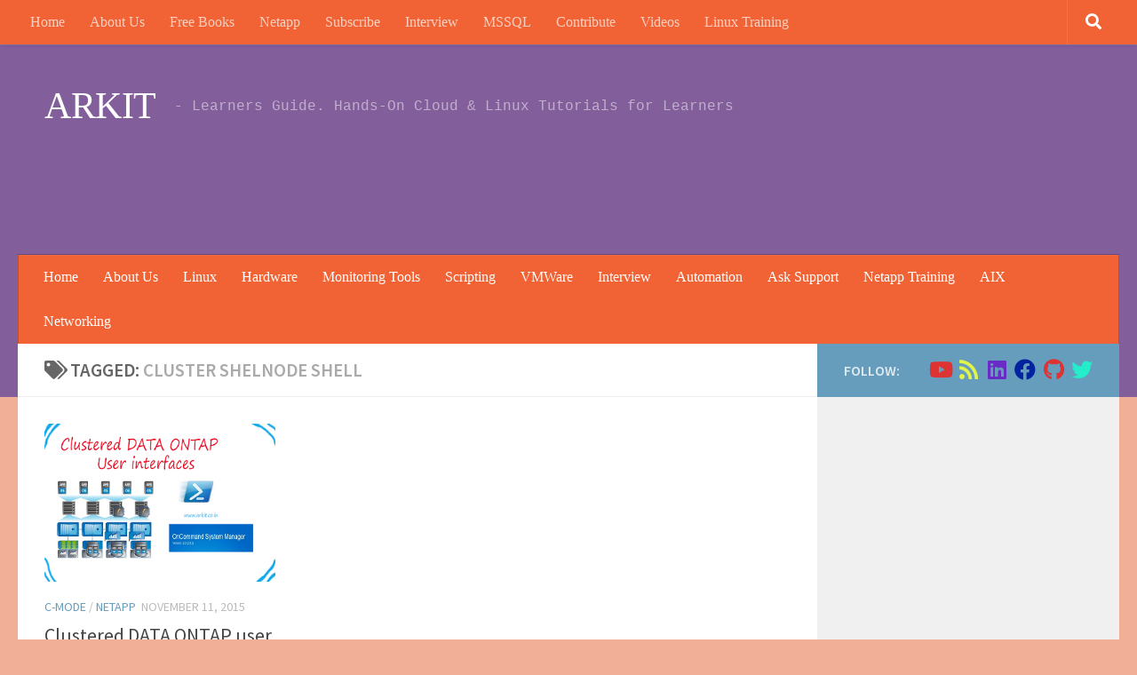

--- FILE ---
content_type: text/html; charset=UTF-8
request_url: https://arkit.co.in/tag/cluster-shelnode-shell/
body_size: 19151
content:
<!DOCTYPE html>
<html class="no-js" dir="ltr" lang="en" prefix="og: https://ogp.me/ns#">
<head>
<meta charset="UTF-8">
<meta name="viewport" content="width=device-width, initial-scale=1.0">
<link rel="profile" href="https://gmpg.org/xfn/11"/>
<link rel="pingback" href="https://arkit.co.in/xmlrpc.php">
<style id="wfc-base-style">.wfc-reset-menu-item-first-letter .navbar .nav>li>a:first-letter{font-size:inherit;}.format-icon:before{color:#5A5A5A;}article .format-icon.tc-hide-icon:before, .safari article.format-video .format-icon.tc-hide-icon:before, .chrome article.format-video .format-icon.tc-hide-icon:before, .safari article.format-image .format-icon.tc-hide-icon:before, .chrome article.format-image .format-icon.tc-hide-icon:before, .safari article.format-gallery .format-icon.tc-hide-icon:before, .safari article.attachment .format-icon.tc-hide-icon:before, .chrome article.format-gallery .format-icon.tc-hide-icon:before, .chrome article.attachment .format-icon.tc-hide-icon:before{content:none!important;}h2#tc-comment-title.tc-hide-icon:before{content:none!important;}.archive .archive-header h1.format-icon.tc-hide-icon:before{content:none!important;}.tc-sidebar h3.widget-title.tc-hide-icon:before{content:none!important;}.footer-widgets h3.widget-title.tc-hide-icon:before{content:none!important;}.tc-hide-icon i, i.tc-hide-icon{display:none !important;}.carousel-control{font-family:"Helvetica Neue", Helvetica, Arial, sans-serif;}.social-block a{font-size:18px;}footer#footer .colophon .social-block a{font-size:16px;}.social-block.widget_social a{font-size:14px;}</style>
<style id="wfc-style-fonts-body" data-origin="server">body{font-family:'Source Sans Pro'!important;}</style><style id="wfc-style-fonts-post_content" data-origin="server">section.content .entry-inner p, .page section.content .entry p{font-family:'Poppins'!important;}</style><style id="wfc-style-fonts-post_lists" data-origin="server">section.content .entry li{font-family:'Poppins'!important;}</style><style id="wfc-style-fonts-single_post_title" data-origin="server">.single .post-inner .post-title{font-family:'Roboto Condensed'!important;}</style><style id="wfc-style-fonts-blockquote" data-origin="server">section.content .entry blockquote p, .format-quote .post-format blockquote{font-family:'Source Sans Pro'!important;}</style><style id="wfc-style-fonts-site_title" data-origin="server">header#header .site-title a{font-family:Comic Sans MS,Comic Sans MS,cursive!important;}</style><style id="wfc-style-fonts-menu_items" data-origin="server">nav#nav-header .nav li a{font-family:Comic Sans MS,Comic Sans MS,cursive!important;}</style><style id="wfc-style-fonts-top_menu_items" data-origin="server">nav#nav-topbar .nav li a{font-family:Comic Sans MS,Comic Sans MS,cursive!important;}</style><style id="wfc-style-fonts-footer_credits" data-origin="server">footer#footer #footer-bottom #copyright, footer#footer #footer-bottom #credit{font-family:Courier New,Courier New,Courier,monospace!important;}</style><style id="wfc-style-fonts-site_description" data-origin="server">#header p.site-description{font-family:Courier New,Courier New,Courier,monospace!important;}</style><style id="wfc-style-fonts-post_links" data-origin="server">section.content .entry a, .format-link .post-format p{font-family:'Poppins'!important;}</style><title>cluster shelnode shell | ARKIT</title>
<style>img:is([sizes="auto" i], [sizes^="auto," i]){contain-intrinsic-size:3000px 1500px}</style>
<meta name="robots" content="max-image-preview:large"/>
<meta name="google-site-verification" content="IclAMYVZJnXHJ16ZqmQ3pvCAr77nbVvyfaSWFz19e38"/>
<meta name="p:domain_verify" content="9ae242b5b9a81cc8c451198dd21d1ec1"/>
<link rel="canonical" href="https://arkit.co.in/tag/cluster-shelnode-shell/"/>
<meta name="generator" content="All in One SEO (AIOSEO) 4.8.7"/>
<script type="application/ld+json" class="aioseo-schema">{"@context":"https:\/\/schema.org","@graph":[{"@type":"BreadcrumbList","@id":"https:\/\/arkit.co.in\/tag\/cluster-shelnode-shell\/#breadcrumblist","itemListElement":[{"@type":"ListItem","@id":"https:\/\/arkit.co.in#listItem","position":1,"name":"Home","item":"https:\/\/arkit.co.in","nextItem":{"@type":"ListItem","@id":"https:\/\/arkit.co.in\/tag\/cluster-shelnode-shell\/#listItem","name":"cluster shelnode shell"}},{"@type":"ListItem","@id":"https:\/\/arkit.co.in\/tag\/cluster-shelnode-shell\/#listItem","position":2,"name":"cluster shelnode shell","previousItem":{"@type":"ListItem","@id":"https:\/\/arkit.co.in#listItem","name":"Home"}}]},{"@type":"CollectionPage","@id":"https:\/\/arkit.co.in\/tag\/cluster-shelnode-shell\/#collectionpage","url":"https:\/\/arkit.co.in\/tag\/cluster-shelnode-shell\/","name":"cluster shelnode shell | ARKIT","inLanguage":"en","isPartOf":{"@id":"https:\/\/arkit.co.in\/#website"},"breadcrumb":{"@id":"https:\/\/arkit.co.in\/tag\/cluster-shelnode-shell\/#breadcrumblist"}},{"@type":"Person","@id":"https:\/\/arkit.co.in\/#person","name":"Ravi Kumar Ankam","image":{"@type":"ImageObject","@id":"https:\/\/arkit.co.in\/tag\/cluster-shelnode-shell\/#personImage","url":"https:\/\/secure.gravatar.com\/avatar\/bde6ec0b084d7a9434b7a0f4290efa668000d5462c30c17e8e86b19a1e94e3f1?s=96&d=mm&r=g","width":96,"height":96,"caption":"Ravi Kumar Ankam"},"sameAs":["https:\/\/www.facebook.com\/aravikumar489","https:\/\/twitter.com\/aravikumar48","https:\/\/www.instagram.com\/aravikumar489\/","https:\/\/www.youtube.com\/techarkit"]},{"@type":"WebSite","@id":"https:\/\/arkit.co.in\/#website","url":"https:\/\/arkit.co.in\/","name":"Cloud, Linux &amp; DevOps Tutorials for Pros &amp; Beginners","description":"- Learners Guide. Hands-On Cloud & Linux Tutorials for Learners","inLanguage":"en","publisher":{"@id":"https:\/\/arkit.co.in\/#person"}}]}</script>
<link rel='dns-prefetch' href='//www.googletagmanager.com'/>
<link rel='dns-prefetch' href='//pagead2.googlesyndication.com'/>
<link rel="alternate" type="application/rss+xml" title="ARKIT &raquo; Feed" href="https://arkit.co.in/feed/"/>
<link rel="stylesheet" type="text/css" href="//arkit.co.in/wp-content/cache/wpfc-minified/m8bax97s/1k99.css" media="all"/>
<style id='classic-theme-styles-inline-css'>.wp-block-button__link{color:#fff;background-color:#32373c;border-radius:9999px;box-shadow:none;text-decoration:none;padding:calc(.667em + 2px) calc(1.333em + 2px);font-size:1.125em}.wp-block-file__button{background:#32373c;color:#fff;text-decoration:none}</style>
<style id='global-styles-inline-css'>:root{--wp--preset--aspect-ratio--square:1;--wp--preset--aspect-ratio--4-3:4/3;--wp--preset--aspect-ratio--3-4:3/4;--wp--preset--aspect-ratio--3-2:3/2;--wp--preset--aspect-ratio--2-3:2/3;--wp--preset--aspect-ratio--16-9:16/9;--wp--preset--aspect-ratio--9-16:9/16;--wp--preset--color--black:#000000;--wp--preset--color--cyan-bluish-gray:#abb8c3;--wp--preset--color--white:#ffffff;--wp--preset--color--pale-pink:#f78da7;--wp--preset--color--vivid-red:#cf2e2e;--wp--preset--color--luminous-vivid-orange:#ff6900;--wp--preset--color--luminous-vivid-amber:#fcb900;--wp--preset--color--light-green-cyan:#7bdcb5;--wp--preset--color--vivid-green-cyan:#00d084;--wp--preset--color--pale-cyan-blue:#8ed1fc;--wp--preset--color--vivid-cyan-blue:#0693e3;--wp--preset--color--vivid-purple:#9b51e0;--wp--preset--gradient--vivid-cyan-blue-to-vivid-purple:linear-gradient(135deg,rgba(6,147,227,1) 0%,rgb(155,81,224) 100%);--wp--preset--gradient--light-green-cyan-to-vivid-green-cyan:linear-gradient(135deg,rgb(122,220,180) 0%,rgb(0,208,130) 100%);--wp--preset--gradient--luminous-vivid-amber-to-luminous-vivid-orange:linear-gradient(135deg,rgba(252,185,0,1) 0%,rgba(255,105,0,1) 100%);--wp--preset--gradient--luminous-vivid-orange-to-vivid-red:linear-gradient(135deg,rgba(255,105,0,1) 0%,rgb(207,46,46) 100%);--wp--preset--gradient--very-light-gray-to-cyan-bluish-gray:linear-gradient(135deg,rgb(238,238,238) 0%,rgb(169,184,195) 100%);--wp--preset--gradient--cool-to-warm-spectrum:linear-gradient(135deg,rgb(74,234,220) 0%,rgb(151,120,209) 20%,rgb(207,42,186) 40%,rgb(238,44,130) 60%,rgb(251,105,98) 80%,rgb(254,248,76) 100%);--wp--preset--gradient--blush-light-purple:linear-gradient(135deg,rgb(255,206,236) 0%,rgb(152,150,240) 100%);--wp--preset--gradient--blush-bordeaux:linear-gradient(135deg,rgb(254,205,165) 0%,rgb(254,45,45) 50%,rgb(107,0,62) 100%);--wp--preset--gradient--luminous-dusk:linear-gradient(135deg,rgb(255,203,112) 0%,rgb(199,81,192) 50%,rgb(65,88,208) 100%);--wp--preset--gradient--pale-ocean:linear-gradient(135deg,rgb(255,245,203) 0%,rgb(182,227,212) 50%,rgb(51,167,181) 100%);--wp--preset--gradient--electric-grass:linear-gradient(135deg,rgb(202,248,128) 0%,rgb(113,206,126) 100%);--wp--preset--gradient--midnight:linear-gradient(135deg,rgb(2,3,129) 0%,rgb(40,116,252) 100%);--wp--preset--font-size--small:13px;--wp--preset--font-size--medium:20px;--wp--preset--font-size--large:36px;--wp--preset--font-size--x-large:42px;--wp--preset--spacing--20:0.44rem;--wp--preset--spacing--30:0.67rem;--wp--preset--spacing--40:1rem;--wp--preset--spacing--50:1.5rem;--wp--preset--spacing--60:2.25rem;--wp--preset--spacing--70:3.38rem;--wp--preset--spacing--80:5.06rem;--wp--preset--shadow--natural:6px 6px 9px rgba(0, 0, 0, 0.2);--wp--preset--shadow--deep:12px 12px 50px rgba(0, 0, 0, 0.4);--wp--preset--shadow--sharp:6px 6px 0px rgba(0, 0, 0, 0.2);--wp--preset--shadow--outlined:6px 6px 0px -3px rgba(255, 255, 255, 1), 6px 6px rgba(0, 0, 0, 1);--wp--preset--shadow--crisp:6px 6px 0px rgba(0, 0, 0, 1);}:where(.is-layout-flex){gap:0.5em;}:where(.is-layout-grid){gap:0.5em;}body .is-layout-flex{display:flex;}.is-layout-flex{flex-wrap:wrap;align-items:center;}.is-layout-flex > :is(*, div){margin:0;}body .is-layout-grid{display:grid;}.is-layout-grid > :is(*, div){margin:0;}:where(.wp-block-columns.is-layout-flex){gap:2em;}:where(.wp-block-columns.is-layout-grid){gap:2em;}:where(.wp-block-post-template.is-layout-flex){gap:1.25em;}:where(.wp-block-post-template.is-layout-grid){gap:1.25em;}.has-black-color{color:var(--wp--preset--color--black) !important;}.has-cyan-bluish-gray-color{color:var(--wp--preset--color--cyan-bluish-gray) !important;}.has-white-color{color:var(--wp--preset--color--white) !important;}.has-pale-pink-color{color:var(--wp--preset--color--pale-pink) !important;}.has-vivid-red-color{color:var(--wp--preset--color--vivid-red) !important;}.has-luminous-vivid-orange-color{color:var(--wp--preset--color--luminous-vivid-orange) !important;}.has-luminous-vivid-amber-color{color:var(--wp--preset--color--luminous-vivid-amber) !important;}.has-light-green-cyan-color{color:var(--wp--preset--color--light-green-cyan) !important;}.has-vivid-green-cyan-color{color:var(--wp--preset--color--vivid-green-cyan) !important;}.has-pale-cyan-blue-color{color:var(--wp--preset--color--pale-cyan-blue) !important;}.has-vivid-cyan-blue-color{color:var(--wp--preset--color--vivid-cyan-blue) !important;}.has-vivid-purple-color{color:var(--wp--preset--color--vivid-purple) !important;}.has-black-background-color{background-color:var(--wp--preset--color--black) !important;}.has-cyan-bluish-gray-background-color{background-color:var(--wp--preset--color--cyan-bluish-gray) !important;}.has-white-background-color{background-color:var(--wp--preset--color--white) !important;}.has-pale-pink-background-color{background-color:var(--wp--preset--color--pale-pink) !important;}.has-vivid-red-background-color{background-color:var(--wp--preset--color--vivid-red) !important;}.has-luminous-vivid-orange-background-color{background-color:var(--wp--preset--color--luminous-vivid-orange) !important;}.has-luminous-vivid-amber-background-color{background-color:var(--wp--preset--color--luminous-vivid-amber) !important;}.has-light-green-cyan-background-color{background-color:var(--wp--preset--color--light-green-cyan) !important;}.has-vivid-green-cyan-background-color{background-color:var(--wp--preset--color--vivid-green-cyan) !important;}.has-pale-cyan-blue-background-color{background-color:var(--wp--preset--color--pale-cyan-blue) !important;}.has-vivid-cyan-blue-background-color{background-color:var(--wp--preset--color--vivid-cyan-blue) !important;}.has-vivid-purple-background-color{background-color:var(--wp--preset--color--vivid-purple) !important;}.has-black-border-color{border-color:var(--wp--preset--color--black) !important;}.has-cyan-bluish-gray-border-color{border-color:var(--wp--preset--color--cyan-bluish-gray) !important;}.has-white-border-color{border-color:var(--wp--preset--color--white) !important;}.has-pale-pink-border-color{border-color:var(--wp--preset--color--pale-pink) !important;}.has-vivid-red-border-color{border-color:var(--wp--preset--color--vivid-red) !important;}.has-luminous-vivid-orange-border-color{border-color:var(--wp--preset--color--luminous-vivid-orange) !important;}.has-luminous-vivid-amber-border-color{border-color:var(--wp--preset--color--luminous-vivid-amber) !important;}.has-light-green-cyan-border-color{border-color:var(--wp--preset--color--light-green-cyan) !important;}.has-vivid-green-cyan-border-color{border-color:var(--wp--preset--color--vivid-green-cyan) !important;}.has-pale-cyan-blue-border-color{border-color:var(--wp--preset--color--pale-cyan-blue) !important;}.has-vivid-cyan-blue-border-color{border-color:var(--wp--preset--color--vivid-cyan-blue) !important;}.has-vivid-purple-border-color{border-color:var(--wp--preset--color--vivid-purple) !important;}.has-vivid-cyan-blue-to-vivid-purple-gradient-background{background:var(--wp--preset--gradient--vivid-cyan-blue-to-vivid-purple) !important;}.has-light-green-cyan-to-vivid-green-cyan-gradient-background{background:var(--wp--preset--gradient--light-green-cyan-to-vivid-green-cyan) !important;}.has-luminous-vivid-amber-to-luminous-vivid-orange-gradient-background{background:var(--wp--preset--gradient--luminous-vivid-amber-to-luminous-vivid-orange) !important;}.has-luminous-vivid-orange-to-vivid-red-gradient-background{background:var(--wp--preset--gradient--luminous-vivid-orange-to-vivid-red) !important;}.has-very-light-gray-to-cyan-bluish-gray-gradient-background{background:var(--wp--preset--gradient--very-light-gray-to-cyan-bluish-gray) !important;}.has-cool-to-warm-spectrum-gradient-background{background:var(--wp--preset--gradient--cool-to-warm-spectrum) !important;}.has-blush-light-purple-gradient-background{background:var(--wp--preset--gradient--blush-light-purple) !important;}.has-blush-bordeaux-gradient-background{background:var(--wp--preset--gradient--blush-bordeaux) !important;}.has-luminous-dusk-gradient-background{background:var(--wp--preset--gradient--luminous-dusk) !important;}.has-pale-ocean-gradient-background{background:var(--wp--preset--gradient--pale-ocean) !important;}.has-electric-grass-gradient-background{background:var(--wp--preset--gradient--electric-grass) !important;}.has-midnight-gradient-background{background:var(--wp--preset--gradient--midnight) !important;}.has-small-font-size{font-size:var(--wp--preset--font-size--small) !important;}.has-medium-font-size{font-size:var(--wp--preset--font-size--medium) !important;}.has-large-font-size{font-size:var(--wp--preset--font-size--large) !important;}.has-x-large-font-size{font-size:var(--wp--preset--font-size--x-large) !important;}:where(.wp-block-post-template.is-layout-flex){gap:1.25em;}:where(.wp-block-post-template.is-layout-grid){gap:1.25em;}:where(.wp-block-columns.is-layout-flex){gap:2em;}:where(.wp-block-columns.is-layout-grid){gap:2em;}:root :where(.wp-block-pullquote){font-size:1.5em;line-height:1.6;}</style>
<link rel="stylesheet" type="text/css" href="//arkit.co.in/wp-content/cache/wpfc-minified/m0aazkuh/1k99.css" media="all"/>
<style id='hueman-main-style-inline-css'>body{font-family:'Source Sans Pro', Arial, sans-serif;font-size:1.00rem}@media only screen and (min-width: 720px) {
.nav > li{font-size:1.00rem;}
}.sidebar .widget{padding-left:20px;padding-right:20px;padding-top:20px;}::selection{background-color:#679dbc;}::-moz-selection{background-color:#679dbc;}a,a>span.hu-external::after,.themeform label .required,#flexslider-featured .flex-direction-nav .flex-next:hover,#flexslider-featured .flex-direction-nav .flex-prev:hover,.post-hover:hover .post-title a,.post-title a:hover,.sidebar.s1 .post-nav li a:hover i,.content .post-nav li a:hover i,.post-related a:hover,.sidebar.s1 .widget_rss ul li a,#footer .widget_rss ul li a,.sidebar.s1 .widget_calendar a,#footer .widget_calendar a,.sidebar.s1 .alx-tab .tab-item-category a,.sidebar.s1 .alx-posts .post-item-category a,.sidebar.s1 .alx-tab li:hover .tab-item-title a,.sidebar.s1 .alx-tab li:hover .tab-item-comment a,.sidebar.s1 .alx-posts li:hover .post-item-title a,#footer .alx-tab .tab-item-category a,#footer .alx-posts .post-item-category a,#footer .alx-tab li:hover .tab-item-title a,#footer .alx-tab li:hover .tab-item-comment a,#footer .alx-posts li:hover .post-item-title a,.comment-tabs li.active a,.comment-awaiting-moderation,.child-menu a:hover,.child-menu .current_page_item > a,.wp-pagenavi a{color:#679dbc;}input[type="submit"],.themeform button[type="submit"],.sidebar.s1 .sidebar-top,.sidebar.s1 .sidebar-toggle,#flexslider-featured .flex-control-nav li a.flex-active,.post-tags a:hover,.sidebar.s1 .widget_calendar caption,#footer .widget_calendar caption,.author-bio .bio-avatar:after,.commentlist li.bypostauthor > .comment-body:after,.commentlist li.comment-author-admin > .comment-body:after{background-color:#679dbc;}.post-format .format-container{border-color:#679dbc;}.sidebar.s1 .alx-tabs-nav li.active a,#footer .alx-tabs-nav li.active a,.comment-tabs li.active a,.wp-pagenavi a:hover,.wp-pagenavi a:active,.wp-pagenavi span.current{border-bottom-color:#679dbc!important;}.sidebar.s2 .post-nav li a:hover i,
.sidebar.s2 .widget_rss ul li a, .sidebar.s2 .widget_calendar a, .sidebar.s2 .alx-tab .tab-item-category a, .sidebar.s2 .alx-posts .post-item-category a, .sidebar.s2 .alx-tab li:hover .tab-item-title a, .sidebar.s2 .alx-tab li:hover .tab-item-comment a, .sidebar.s2 .alx-posts li:hover .post-item-title a{color:#82b965;}
.sidebar.s2 .sidebar-top,.sidebar.s2 .sidebar-toggle,.post-comments,.jp-play-bar,.jp-volume-bar-value,.sidebar.s2 .widget_calendar caption{background-color:#82b965;}.sidebar.s2 .alx-tabs-nav li.active a{border-bottom-color:#82b965;}
.post-comments::before{border-right-color:#82b965;}
.search-expand, #nav-topbar.nav-container{background-color:#f16334}@media only screen and (min-width: 720px) {
#nav-topbar .nav ul{background-color:#f16334;}
}.is-scrolled #header .nav-container.desktop-sticky,
.is-scrolled #header .search-expand{background-color:#f16334;background-color:rgba(241,99,52,0.90)}.is-scrolled .topbar-transparent #nav-topbar.desktop-sticky .nav ul{background-color:#f16334;background-color:rgba(241,99,52,0.95)}#header{background-color:#825e9b;}
@media only screen and (min-width: 720px) {
#nav-header .nav ul{background-color:#825e9b;}
}
.is-scrolled #header #nav-mobile{background-color:#454e5c;background-color:rgba(69,78,92,0.90)}#nav-header.nav-container, #main-header-search .search-expand{background-color:#f16334;}
@media only screen and (min-width: 720px) {
#nav-header .nav ul{background-color:#f16334;}
}
#footer-bottom{background-color:#f16334;}img{-webkit-border-radius:5px;border-radius:5px;}body{background-color:#f2af98;}</style>
<link rel="stylesheet" type="text/css" href="//arkit.co.in/wp-content/cache/wpfc-minified/m9qwe2og/1k99.css" media="all"/>
<script src="https://www.googletagmanager.com/gtag/js?id=G-LQ5JFC4Y2B" id="google_gtagjs-js" async></script>
<link rel="https://api.w.org/" href="https://arkit.co.in/wp-json/"/><link rel="alternate" title="JSON" type="application/json" href="https://arkit.co.in/wp-json/wp/v2/tags/550"/><link rel="EditURI" type="application/rsd+xml" title="RSD" href="https://arkit.co.in/xmlrpc.php?rsd"/>
<meta name="generator" content="WordPress 6.8.3"/>
<meta name="generator" content="Site Kit by Google 1.160.1"/><link rel="alternate" type="text/html" media="only screen and (max-width: 640px)" href="https://arkit.co.in/tag/cluster-shelnode-shell/?amp">    <link rel="preload" as="font" type="font/woff2" href="https://arkit.co.in/wp-content/themes/hueman-pro/assets/front/webfonts/fa-brands-400.woff2?v=5.15.2" crossorigin="anonymous"/>
<link rel="preload" as="font" type="font/woff2" href="https://arkit.co.in/wp-content/themes/hueman-pro/assets/front/webfonts/fa-regular-400.woff2?v=5.15.2" crossorigin="anonymous"/>
<link rel="preload" as="font" type="font/woff2" href="https://arkit.co.in/wp-content/themes/hueman-pro/assets/front/webfonts/fa-solid-900.woff2?v=5.15.2" crossorigin="anonymous"/>
<meta name="google-adsense-platform-account" content="ca-host-pub-2644536267352236">
<meta name="google-adsense-platform-domain" content="sitekit.withgoogle.com">
<style>.recentcomments a{display:inline !important;padding:0 !important;margin:0 !important;}</style><link rel="amphtml" href="https://arkit.co.in/tag/cluster-shelnode-shell/?amp">
<script>(function(w, d, s, l, i){
w[l]=w[l]||[];
w[l].push({'gtm.start': new Date().getTime(), event: 'gtm.js'});
var f=d.getElementsByTagName(s)[0],
j=d.createElement(s), dl=l!='dataLayer' ? '&l=' + l:'';
j.async=true;
j.src='https://www.googletagmanager.com/gtm.js?id=' + i + dl;
f.parentNode.insertBefore(j, f);
})(window, document, 'script', 'dataLayer', 'GTM-KF4D637');</script>
<script async src="https://pagead2.googlesyndication.com/pagead/js/adsbygoogle.js?client=ca-pub-3797659217082577&amp;host=ca-host-pub-2644536267352236" crossorigin="anonymous"></script>
<style>#amp-mobile-version-switcher{left:0;position:absolute;width:100%;z-index:100}#amp-mobile-version-switcher>a{background-color:#444;border:0;color:#eaeaea;display:block;font-family:-apple-system,BlinkMacSystemFont,Segoe UI,Roboto,Oxygen-Sans,Ubuntu,Cantarell,Helvetica Neue,sans-serif;font-size:16px;font-weight:600;padding:15px 0;text-align:center;-webkit-text-decoration:none;text-decoration:none}#amp-mobile-version-switcher>a:active,#amp-mobile-version-switcher>a:focus,#amp-mobile-version-switcher>a:hover{-webkit-text-decoration:underline;text-decoration:underline}</style><link rel="icon" href="https://arkit.co.in/wp-content/uploads/2015/09/cropped-logo_ark-32x32.png" sizes="32x32"/>
<link rel="icon" href="https://arkit.co.in/wp-content/uploads/2015/09/cropped-logo_ark-192x192.png" sizes="192x192"/>
<link rel="apple-touch-icon" href="https://arkit.co.in/wp-content/uploads/2015/09/cropped-logo_ark-180x180.png"/>
<meta name="msapplication-TileImage" content="https://arkit.co.in/wp-content/uploads/2015/09/cropped-logo_ark-270x270.png"/>
<style id="wfc-style-body" data-origin="server">body{font-weight:400;font-style:normal;color:#1c1c1c;}</style><style id="wfc-style-post_content" data-origin="server">section.content .entry-inner p, .page section.content .entry p{font-weight:400;font-style:normal;color:#5b5252;font-size:0.88rem;line-height:1.50rem;}
section.content .entry-inner p:hover, .page section.content .entry p:hover{color:#096cc2;}</style><style id="wfc-style-post_lists" data-origin="server">section.content .entry li{color:#5b5252;font-weight:400;font-style:normal;font-size:0.88rem;}
section.content .entry li:hover{color:#096cc2;}</style><style id="wfc-style-single_post_title" data-origin="server">.single .post-inner .post-title{font-weight:400;font-style:normal;color:#0e94c9;font-size:1.00rem;}</style><style id="wfc-style-blockquote" data-origin="server">section.content .entry blockquote p, .format-quote .post-format blockquote{color:#336587;}</style><style id="wfc-style-site_title" data-origin="server">header#header .site-title a{font-weight:400;font-style:normal;}</style><style id="wfc-style-menu_items" data-origin="server">nav#nav-header .nav li a{font-weight:400;font-style:normal;color:#ffffff;}
nav#nav-header .nav li a:hover{color:#23d35e;}</style><style id="wfc-style-top_menu_items" data-origin="server">nav#nav-topbar .nav li a{font-weight:400;font-style:normal;}
nav#nav-topbar .nav li a:hover{color:#2ae05b;}</style><style id="wfc-style-footer_credits" data-origin="server">footer#footer #footer-bottom #copyright, footer#footer #footer-bottom #credit{font-weight:400;font-style:normal;}</style><style id="wfc-style-site_description" data-origin="server">#header p.site-description{font-weight:400;font-style:normal;}</style><style id="wfc-style-post_links" data-origin="server">section.content .entry a, .format-link .post-format p{text-decoration:underline;color:#117bed;}
section.content .entry a:hover, .format-link .post-format p:hover{color:#7ef02d;}</style>            <style id="grids-css">.post-list .grid-item{float:left;}
.cols-1 .grid-item{width:100%;}
.cols-2 .grid-item{width:50%;}
.cols-3 .grid-item{width:33.3%;}
.cols-4 .grid-item{width:25%;}
@media only screen and (max-width: 719px) {
#grid-wrapper .grid-item{width:100%;}
}</style>
<script data-wpfc-render="false">var Wpfcll={s:[],osl:0,scroll:false,i:function(){Wpfcll.ss();window.addEventListener('load',function(){let observer=new MutationObserver(mutationRecords=>{Wpfcll.osl=Wpfcll.s.length;Wpfcll.ss();if(Wpfcll.s.length > Wpfcll.osl){Wpfcll.ls(false);}});observer.observe(document.getElementsByTagName("html")[0],{childList:true,attributes:true,subtree:true,attributeFilter:["src"],attributeOldValue:false,characterDataOldValue:false});Wpfcll.ls(true);});window.addEventListener('scroll',function(){Wpfcll.scroll=true;Wpfcll.ls(false);});window.addEventListener('resize',function(){Wpfcll.scroll=true;Wpfcll.ls(false);});window.addEventListener('click',function(){Wpfcll.scroll=true;Wpfcll.ls(false);});},c:function(e,pageload){var w=document.documentElement.clientHeight || body.clientHeight;var n=0;if(pageload){n=0;}else{n=(w > 800) ? 800:200;n=Wpfcll.scroll ? 800:n;}var er=e.getBoundingClientRect();var t=0;var p=e.parentNode ? e.parentNode:false;if(typeof p.getBoundingClientRect=="undefined"){var pr=false;}else{var pr=p.getBoundingClientRect();}if(er.x==0 && er.y==0){for(var i=0;i < 10;i++){if(p){if(pr.x==0 && pr.y==0){if(p.parentNode){p=p.parentNode;}if(typeof p.getBoundingClientRect=="undefined"){pr=false;}else{pr=p.getBoundingClientRect();}}else{t=pr.top;break;}}};}else{t=er.top;}if(w - t+n > 0){return true;}return false;},r:function(e,pageload){var s=this;var oc,ot;try{oc=e.getAttribute("data-wpfc-original-src");ot=e.getAttribute("data-wpfc-original-srcset");originalsizes=e.getAttribute("data-wpfc-original-sizes");if(s.c(e,pageload)){if(oc || ot){if(e.tagName=="DIV" || e.tagName=="A" || e.tagName=="SPAN"){e.style.backgroundImage="url("+oc+")";e.removeAttribute("data-wpfc-original-src");e.removeAttribute("data-wpfc-original-srcset");e.removeAttribute("onload");}else{if(oc){e.setAttribute('src',oc);}if(ot){e.setAttribute('srcset',ot);}if(originalsizes){e.setAttribute('sizes',originalsizes);}if(e.getAttribute("alt") && e.getAttribute("alt")=="blank"){e.removeAttribute("alt");}e.removeAttribute("data-wpfc-original-src");e.removeAttribute("data-wpfc-original-srcset");e.removeAttribute("data-wpfc-original-sizes");e.removeAttribute("onload");if(e.tagName=="IFRAME"){var y="https://www.youtube.com/embed/";if(navigator.userAgent.match(/\sEdge?\/\d/i)){e.setAttribute('src',e.getAttribute("src").replace(/.+\/templates\/youtube\.html\#/,y));}e.onload=function(){if(typeof window.jQuery !="undefined"){if(jQuery.fn.fitVids){jQuery(e).parent().fitVids({customSelector:"iframe[src]"});}}var s=e.getAttribute("src").match(/templates\/youtube\.html\#(.+)/);if(s){try{var i=e.contentDocument || e.contentWindow;if(i.location.href=="about:blank"){e.setAttribute('src',y+s[1]);}}catch(err){e.setAttribute('src',y+s[1]);}}}}}}else{if(e.tagName=="NOSCRIPT"){if(typeof window.jQuery !="undefined"){if(jQuery(e).attr("data-type")=="wpfc"){e.removeAttribute("data-type");jQuery(e).after(jQuery(e).text());}}}}}}catch(error){console.log(error);console.log("==>",e);}},ss:function(){var i=Array.prototype.slice.call(document.getElementsByTagName("img"));var f=Array.prototype.slice.call(document.getElementsByTagName("iframe"));var d=Array.prototype.slice.call(document.getElementsByTagName("div"));var a=Array.prototype.slice.call(document.getElementsByTagName("a"));var s=Array.prototype.slice.call(document.getElementsByTagName("span"));var n=Array.prototype.slice.call(document.getElementsByTagName("noscript"));this.s=i.concat(f).concat(d).concat(a).concat(s).concat(n);},ls:function(pageload){var s=this;[].forEach.call(s.s,function(e,index){s.r(e,pageload);});}};document.addEventListener('DOMContentLoaded',function(){wpfci();});function wpfci(){Wpfcll.i();}</script>
</head>
<body class="archive tag tag-cluster-shelnode-shell tag-550 wp-embed-responsive wp-theme-hueman-pro wp-child-theme-arkit col-2cl full-width topbar-enabled mobile-sidebar-hide-s2 header-desktop-sticky header-mobile-sticky hueman-pro-1-4-29-with-child-theme chrome">
<noscript>
<iframe onload="Wpfcll.r(this,true);" data-wpfc-original-src="https://www.googletagmanager.com/ns.html?id=GTM-KF4D637" height="0" width="0" style="display:none;visibility:hidden"></iframe>
</noscript>
<div id="wrapper">
<a class="screen-reader-text skip-link" href="#content">Skip to content</a>
<header id="header" class="top-menu-mobile-on one-mobile-menu top_menu header-ads-desktop topbar-transparent no-header-img">
<nav class="nav-container group mobile-menu mobile-sticky" id="nav-mobile" data-menu-id="header-1">
<div class="mobile-title-logo-in-header"><p class="site-title"> <a class="custom-logo-link" href="https://arkit.co.in/" rel="home" title="ARKIT | Home page">ARKIT</a> </p></div><button class="ham__navbar-toggler-two collapsed" title="Menu" aria-expanded="false">
<span class="ham__navbar-span-wrapper">
<span class="line line-1"></span>
<span class="line line-2"></span>
<span class="line line-3"></span>
</span>
</button>
<div class="nav-text"></div><div class="nav-wrap container"> <ul class="nav container-inner group mobile-search"> <li> <form role="search" method="get" class="search-form" action="https://arkit.co.in/"> <label> <span class="screen-reader-text">Search for:</span> <input type="search" class="search-field" placeholder="Search &hellip;" value="" name="s" /> </label> <input type="submit" class="search-submit" value="Search" /> </form> </li> </ul> <ul id="menu-mainmenu" class="nav container-inner group"><li id="menu-item-310" class="menu-item menu-item-type-post_type menu-item-object-page menu-item-310"><a href="https://arkit.co.in/home/">Home</a></li> <li id="menu-item-6740" class="menu-item menu-item-type-post_type menu-item-object-page menu-item-6740"><a href="https://arkit.co.in/about-us/">About Us</a></li> <li id="menu-item-2191" class="menu-item menu-item-type-custom menu-item-object-custom menu-item-2191"><a href="http://arkit.co.in/free-books-download-pdf-format/">Free Books</a></li> <li id="menu-item-6738" class="menu-item menu-item-type-taxonomy menu-item-object-category menu-item-6738"><a href="https://arkit.co.in/category/netapp-tutorial/">Netapp</a></li> <li id="menu-item-2190" class="menu-item menu-item-type-custom menu-item-object-custom menu-item-2190"><a href="https://feedburner.google.com/fb/a/mailverify?uri=arkit">Subscribe</a></li> <li id="menu-item-2192" class="menu-item menu-item-type-taxonomy menu-item-object-category menu-item-2192"><a href="https://arkit.co.in/category/interview-questions-and-answers/">Interview</a></li> <li id="menu-item-2193" class="menu-item menu-item-type-taxonomy menu-item-object-category menu-item-2193"><a href="https://arkit.co.in/category/microsoft-sql-dba/">MSSQL</a></li> <li id="menu-item-2383" class="menu-item menu-item-type-custom menu-item-object-custom menu-item-2383"><a href="http://arkit.co.in/become-an-author/">Contribute</a></li> <li id="menu-item-2478" class="menu-item menu-item-type-custom menu-item-object-custom menu-item-2478"><a href="https://www.youtube.com/TechArkit?sub_confirmation=1">Videos</a></li> <li id="menu-item-6739" class="menu-item menu-item-type-post_type menu-item-object-page menu-item-6739"><a href="https://arkit.co.in/linux-online-training-course/">Linux Training</a></li> </ul></div></nav>  
<nav class="nav-container group desktop-menu desktop-sticky" id="nav-topbar" data-menu-id="header-2">
<div class="nav-text"></div><div class="topbar-toggle-down"> <i class="fas fa-angle-double-down" aria-hidden="true" data-toggle="down" title="Expand menu"></i> <i class="fas fa-angle-double-up" aria-hidden="true" data-toggle="up" title="Collapse menu"></i></div><div class="nav-wrap container"> <ul id="menu-mainmenu-1" class="nav container-inner group"><li class="menu-item menu-item-type-post_type menu-item-object-page menu-item-310"><a href="https://arkit.co.in/home/">Home</a></li> <li class="menu-item menu-item-type-post_type menu-item-object-page menu-item-6740"><a href="https://arkit.co.in/about-us/">About Us</a></li> <li class="menu-item menu-item-type-custom menu-item-object-custom menu-item-2191"><a href="http://arkit.co.in/free-books-download-pdf-format/">Free Books</a></li> <li class="menu-item menu-item-type-taxonomy menu-item-object-category menu-item-6738"><a href="https://arkit.co.in/category/netapp-tutorial/">Netapp</a></li> <li class="menu-item menu-item-type-custom menu-item-object-custom menu-item-2190"><a href="https://feedburner.google.com/fb/a/mailverify?uri=arkit">Subscribe</a></li> <li class="menu-item menu-item-type-taxonomy menu-item-object-category menu-item-2192"><a href="https://arkit.co.in/category/interview-questions-and-answers/">Interview</a></li> <li class="menu-item menu-item-type-taxonomy menu-item-object-category menu-item-2193"><a href="https://arkit.co.in/category/microsoft-sql-dba/">MSSQL</a></li> <li class="menu-item menu-item-type-custom menu-item-object-custom menu-item-2383"><a href="http://arkit.co.in/become-an-author/">Contribute</a></li> <li class="menu-item menu-item-type-custom menu-item-object-custom menu-item-2478"><a href="https://www.youtube.com/TechArkit?sub_confirmation=1">Videos</a></li> <li class="menu-item menu-item-type-post_type menu-item-object-page menu-item-6739"><a href="https://arkit.co.in/linux-online-training-course/">Linux Training</a></li> </ul></div><div id="topbar-header-search" class="container">
<div class="container-inner">
<button class="toggle-search"><i class="fas fa-search"></i></button>
<div class="search-expand">
<div class="search-expand-inner"><form role="search" method="get" class="search-form" action="https://arkit.co.in/"> <label> <span class="screen-reader-text">Search for:</span> <input type="search" class="search-field" placeholder="Search &hellip;" value="" name="s" /> </label> <input type="submit" class="search-submit" value="Search" /> </form></div></div></div></div></nav>  
<div class="container group">
<div class="container-inner">
<div class="group hu-pad central-header-zone">
<div class="logo-tagline-group"> <p class="site-title"> <a class="custom-logo-link" href="https://arkit.co.in/" rel="home" title="ARKIT | Home page">ARKIT</a> </p> <p class="site-description">- Learners Guide. Hands-On Cloud &amp; Linux Tutorials for Learners</p></div><div id="header-widgets">
<div id="text-88" class="widget widget_text">			<div class="textwidget"><script async src="//pagead2.googlesyndication.com/pagead/js/adsbygoogle.js"></script>
<ins class="adsbygoogle"
style="display:inline-block;width:728px;height:90px"
data-ad-client="ca-pub-3797659217082577"
data-ad-slot="8115781843"></ins>
<script>(adsbygoogle=window.adsbygoogle||[]).push({});</script></div></div></div></div><nav class="nav-container group desktop-menu" id="nav-header" data-menu-id="header-3">
<div class="nav-text"></div><div class="nav-wrap container"> <ul id="menu-menu2" class="nav container-inner group"><li id="menu-item-475" class="menu-item menu-item-type-custom menu-item-object-custom menu-item-home menu-item-475"><a href="https://arkit.co.in/">Home</a></li> <li id="menu-item-466" class="menu-item menu-item-type-post_type menu-item-object-page menu-item-466"><a href="https://arkit.co.in/about-us/">About Us</a></li> <li id="menu-item-6743" class="menu-item menu-item-type-taxonomy menu-item-object-category menu-item-6743"><a href="https://arkit.co.in/category/linux/">Linux</a></li> <li id="menu-item-451" class="menu-item menu-item-type-taxonomy menu-item-object-category menu-item-451"><a href="https://arkit.co.in/category/computer-hardware/">Hardware</a></li> <li id="menu-item-454" class="menu-item menu-item-type-taxonomy menu-item-object-category menu-item-454"><a href="https://arkit.co.in/category/nagios-solarwinds-op-manager-and-open-nms/">Monitoring Tools</a></li> <li id="menu-item-460" class="menu-item menu-item-type-taxonomy menu-item-object-category menu-item-460"><a href="https://arkit.co.in/category/all-scripts/">Scripting</a></li> <li id="menu-item-2269" class="menu-item menu-item-type-taxonomy menu-item-object-category menu-item-2269"><a href="https://arkit.co.in/category/vmware/">VMWare</a></li> <li id="menu-item-452" class="menu-item menu-item-type-taxonomy menu-item-object-category menu-item-452"><a href="https://arkit.co.in/category/interview-questions-and-answers/">Interview</a></li> <li id="menu-item-6296" class="menu-item menu-item-type-taxonomy menu-item-object-category menu-item-6296"><a href="https://arkit.co.in/category/automation-tools/">Automation</a></li> <li id="menu-item-6394" class="menu-item menu-item-type-post_type menu-item-object-page menu-item-6394"><a href="https://arkit.co.in/support-arkit/">Ask Support</a></li> <li id="menu-item-6744" class="menu-item menu-item-type-post_type menu-item-object-page menu-item-6744"><a href="https://arkit.co.in/netapp-course-content/">Netapp Training</a></li> <li id="menu-item-6745" class="menu-item menu-item-type-taxonomy menu-item-object-category menu-item-6745"><a href="https://arkit.co.in/category/aix-os/">AIX</a></li> <li id="menu-item-6746" class="menu-item menu-item-type-taxonomy menu-item-object-category menu-item-6746"><a href="https://arkit.co.in/category/networking/">Networking</a></li> </ul></div></nav></div></div></header>
<div class="container" id="page">
<div class="container-inner">
<div class="main">
<div class="main-inner group">
<main class="content" id="content">
<div class="page-title hu-pad group"> <h1><i class="fas fa-tags"></i>Tagged: <span>cluster shelnode shell </span></h1></div><div class="hu-pad group">
<div id="grid-wrapper" class="post-list group cols-3">
<div class="post-row">        <article id="post-1300" class="group grid-item post-1300 post type-post status-publish format-standard has-post-thumbnail hentry category-netapp-c-mode-topcics category-netapp-tutorial tag-cluster-shelnode-shell tag-clustered-data-ontap tag-clustered-data-ontap-user-interfaces tag-ncsa tag-node-shell tag-oncommand-system-manager tag-oncommand-unified-manager">
<div class="post-inner post-hover">
<div class="post-thumbnail"> <a href="https://arkit.co.in/clustered-data-ontap-user-interfaces/"> <img width="350" height="240" src="[data-uri]" data-src="https://arkit.co.in/wp-content/uploads/2015/11/clustered-data-ontap-usesr-interfaces-Small.png" class="attachment-thumb-medium size-thumb-medium wp-post-image" alt="clustered data ontap usesr interfaces" decoding="async" fetchpriority="high" data-srcset="https://arkit.co.in/wp-content/uploads/2015/11/clustered-data-ontap-usesr-interfaces-Small.png 350w, https://arkit.co.in/wp-content/uploads/2015/11/clustered-data-ontap-usesr-interfaces-Small-300x206.png 300w" data-sizes="(max-width: 350px) 100vw, 350px"/> </a></div><div class="post-meta group"> <p class="post-category"><a href="https://arkit.co.in/category/netapp-c-mode-topcics/" rel="category tag">C-Mode</a> / <a href="https://arkit.co.in/category/netapp-tutorial/" rel="category tag">Netapp</a></p> <p class="post-date"> <time class="published updated" datetime="2015-11-11 07:56:32">November 11, 2015</time> </p> <p class="post-byline" style="display:none">&nbsp;by <span class="vcard author"> <span class="fn"><a href="https://arkit.co.in/author/ankamahitha/" title="Posts by Ankam Ravi Kumar" rel="author">Ankam Ravi Kumar</a></span> </span> &middot; Published <span class="published">November 11, 2015</span> </p></div><h2 class="post-title entry-title">
<a href="https://arkit.co.in/clustered-data-ontap-user-interfaces/" rel="bookmark">Clustered DATA ONTAP user interfaces</a>
</h2>
<div class="entry excerpt entry-summary"> <p>Clustered DATA ONTAP user interfaces Using the Data ONTAP command-line interface The Data ONTAP command-line&#46;&#46;&#46;</p></div></div></article></div></div><nav class="pagination group">
<div class='wp-pagenavi' role='navigation'> <span class='pages'>Page 1 of 1</span><span aria-current='page' class='current'>1</span></div></nav></div></main>
<div class="sidebar s1 collapsed" data-position="right" data-layout="col-2cl" data-sb-id="s1">
<button class="sidebar-toggle" title="Expand Sidebar"><i class="fas sidebar-toggle-arrows"></i></button>
<div class="sidebar-content">
<div class="sidebar-top group"> <p>Follow:</p> <ul class="social-links"><li><a rel="nofollow noopener noreferrer" class="social-tooltip" title="Follow us on Youtube" aria-label="Follow us on Youtube" href="https://www.youtube.com/Techarkit?sub_confirmation=1" target="_blank" style="color:#dd3333"><i class="fab fa-youtube"></i></a></li><li><a rel="nofollow noopener noreferrer" class="social-tooltip" title="Follow us on Rss" aria-label="Follow us on Rss" href="https://feedburner.google.com/fb/a/mailverify?uri=arkit" target="_blank" style="color:#e1f44b"><i class="fas fa-rss"></i></a></li><li><a rel="nofollow noopener noreferrer" class="social-tooltip" title="Follow us on Linkedin" aria-label="Follow us on Linkedin" href="https://in.linkedin.com/in/ravi-kumar-94530121" target="_blank" style="color:#692bc6"><i class="fab fa-linkedin"></i></a></li><li><a rel="nofollow noopener noreferrer" class="social-tooltip" title="Follow us on Facebook" aria-label="Follow us on Facebook" href="https://www.facebook.com/Linuxarkit/" target="_blank" style="color:#0322a0"><i class="fab fa-facebook"></i></a></li><li><a rel="nofollow noopener noreferrer" class="social-tooltip" title="Follow us on Github" aria-label="Follow us on Github" href="https://github.com/techtutorials" target="_blank" style="color:#dd3333"><i class="fab fa-github"></i></a></li><li><a rel="nofollow noopener noreferrer" class="social-tooltip" title="Follow us on Twitter" aria-label="Follow us on Twitter" href="https://twitter.com/aravikumar48" target="_blank" style="color:#23edcb"><i class="fab fa-twitter"></i></a></li></ul></div><div id="custom_html-7" class="widget_text widget widget_custom_html"><div class="textwidget custom-html-widget"><script async src="//pagead2.googlesyndication.com/pagead/js/adsbygoogle.js"></script>
<ins class="adsbygoogle"
style="display:inline-block;width:300px;height:600px"
data-ad-client="ca-pub-3797659217082577"
data-ad-slot="5751607842"></ins>
<script>(adsbygoogle=window.adsbygoogle||[]).push({});</script></div></div><div id="custom_html-17" class="widget_text widget widget_custom_html"><h3 class="widget-title">Youtube videos</h3><div class="textwidget custom-html-widget">
<div class="g-ytsubscribe" data-channelid="UCTokWGbaUuvKl9a6NUgTrUg" data-layout="full" data-count="default"></div></div></div><div id="alxtabs-5" class="widget widget_hu_tabs">
<h3 class="widget-title">Latest Updates</h3><ul class="alx-tabs-nav group tab-count-4"><li class="alx-tab tab-recent"><a href="#tab-recent-5" title="Recent Posts"><i class="far fa-clock"></i><span>Recent Posts</span></a></li><li class="alx-tab tab-popular"><a href="#tab-popular-5" title="Popular Posts"><i class="fas fa-star"></i><span>Popular Posts</span></a></li><li class="alx-tab tab-comments"><a href="#tab-comments-5" title="Recent Comments"><i class="far fa-comments"></i><span>Recent Comments</span></a></li><li class="alx-tab tab-tags"><a href="#tab-tags-5" title="Tags"><i class="fas fa-tags"></i><span>Tags</span></a></li></ul>
<div class="alx-tabs-container">
<ul id="tab-recent-5" class="alx-tab group thumbs-enabled">
<li> <div class="tab-item-thumbnail"> <a href="https://arkit.co.in/clean-shutdown-and-safe-startup-of-an-openshift-cluster/"> <img width="80" height="80" src="[data-uri]" data-src="https://arkit.co.in/wp-content/uploads/2026/01/Openshift-Cluster-Clean-Shutdown-and-Startup-80x80.png" class="attachment-thumb-small size-thumb-small wp-post-image" alt="Openshift cluster clean shutdown and startup" decoding="async"/> </a></div><div class="tab-item-inner group"> <p class="tab-item-category"><a href="https://arkit.co.in/category/linux/" rel="category tag">Linux</a></p> <p class="tab-item-title"><a href="https://arkit.co.in/clean-shutdown-and-safe-startup-of-an-openshift-cluster/" rel="bookmark">Clean Shutdown and Safe Startup of an OpenShift Cluster</a></p> <p class="tab-item-date">January 10, 2026</p></div></li>
<li> <div class="tab-item-thumbnail"> <a href="https://arkit.co.in/what-is-openshift/"> <img width="80" height="80" src="[data-uri]" data-src="https://arkit.co.in/wp-content/uploads/2026/01/OpenShift-New-Features-80x80.png" class="attachment-thumb-small size-thumb-small wp-post-image" alt="OpenShift New Features" decoding="async"/> </a></div><div class="tab-item-inner group"> <p class="tab-item-category"><a href="https://arkit.co.in/category/linux/" rel="category tag">Linux</a></p> <p class="tab-item-title"><a href="https://arkit.co.in/what-is-openshift/" rel="bookmark">What Is OpenShift and Its New Features (Complete Guide)</a></p> <p class="tab-item-date">January 4, 2026</p></div></li>
<li> <div class="tab-item-thumbnail"> <a href="https://arkit.co.in/remove-a-control-plane-node-from-openshift/"> <img width="80" height="80" src="[data-uri]" data-src="https://arkit.co.in/wp-content/uploads/2026/01/How-to-Remove-Control-Plane-Node-from-Openshift-Cluster-80x80.png" class="attachment-thumb-small size-thumb-small wp-post-image" alt="How to Remove Control-Plane Node from Openshift Cluster" decoding="async"/> </a></div><div class="tab-item-inner group"> <p class="tab-item-category"><a href="https://arkit.co.in/category/linux/" rel="category tag">Linux</a></p> <p class="tab-item-title"><a href="https://arkit.co.in/remove-a-control-plane-node-from-openshift/" rel="bookmark">How to Remove a Control-Plane Node from OpenShift</a></p> <p class="tab-item-date">January 4, 2026</p></div></li>
<li> <div class="tab-item-thumbnail"> <a href="https://arkit.co.in/expand-aws-disk-space-in-linux-without-lvm/"> <img width="80" height="53" src="[data-uri]" data-src="https://arkit.co.in/wp-content/uploads/2025/09/Expand-AWS-Disk-Space-in-Linux.png" class="attachment-thumb-small size-thumb-small wp-post-image" alt="Expand AWS Disk Space in Linux" decoding="async"/> </a></div><div class="tab-item-inner group"> <p class="tab-item-category"><a href="https://arkit.co.in/category/aws/" rel="category tag">AWS</a></p> <p class="tab-item-title"><a href="https://arkit.co.in/expand-aws-disk-space-in-linux-without-lvm/" rel="bookmark">Expand AWS Disk Space in Linux (Without LVM) EC2</a></p> <p class="tab-item-date">September 4, 2025</p></div></li>
<li> <div class="tab-item-thumbnail"> <a href="https://arkit.co.in/kubeadm-cluster-configuration-arkit/"> <img width="80" height="80" src="[data-uri]" data-src="https://arkit.co.in/wp-content/uploads/2024/02/kubeadm-cluster-configuration-80x80.png" class="attachment-thumb-small size-thumb-small wp-post-image" alt="kubeadm cluster configuration" decoding="async"/> </a></div><div class="tab-item-inner group"> <p class="tab-item-category"><a href="https://arkit.co.in/category/kubernetes/" rel="category tag">Kubernetes</a></p> <p class="tab-item-title"><a href="https://arkit.co.in/kubeadm-cluster-configuration-arkit/" rel="bookmark">kubeadm cluster configuration | ArkIT</a></p> <p class="tab-item-date">February 2, 2024</p></div></li>
</ul>
<ul id="tab-popular-5" class="alx-tab group thumbs-enabled">
<li> <div class="tab-item-thumbnail"> <a href="https://arkit.co.in/rhcsa-certification-book/"> <img width="80" height="80" src="[data-uri]" data-src="https://arkit.co.in/wp-content/uploads/2016/05/RHCSA-Certification-Guide-160x160.png" class="attachment-thumb-small size-thumb-small wp-post-image" alt="RHCSA Certification Guide" decoding="async"/> </a></div><div class="tab-item-inner group"> <p class="tab-item-category"><a href="https://arkit.co.in/category/linux/" rel="category tag">Linux</a> / <a href="https://arkit.co.in/category/redhat-linux/" rel="category tag">Redhat Linux</a> / <a href="https://arkit.co.in/category/rhel56/" rel="category tag">rhel56</a></p> <p class="tab-item-title"><a href="https://arkit.co.in/rhcsa-certification-book/" rel="bookmark">RHCSA Certification &#8211; Book Written by Ankam Ravi Kumar</a></p> <p class="tab-item-date">May 31, 2016</p></div></li>
<li> <div class="tab-item-thumbnail"> <a href="https://arkit.co.in/monitor-cpu-utilization-using-shell-script/"> <img width="80" height="46" src="[data-uri]" data-src="https://arkit.co.in/wp-content/uploads/2015/12/Monitor-CPU-Utilization-Shell-Script.png" class="attachment-thumb-small size-thumb-small wp-post-image" alt="Monitor Your CPU Utilization using Shell Script" decoding="async"/> </a></div><div class="tab-item-inner group"> <p class="tab-item-category"><a href="https://arkit.co.in/category/all-scripts/" rel="category tag">Scripting</a> / <a href="https://arkit.co.in/category/shell-scripting/" rel="category tag">shell scripting</a></p> <p class="tab-item-title"><a href="https://arkit.co.in/monitor-cpu-utilization-using-shell-script/" rel="bookmark">Monitor Your CPU Utilization using Shell Script</a></p> <p class="tab-item-date">December 25, 2015</p></div></li>
<li> <div class="tab-item-thumbnail"> <a href="https://arkit.co.in/squid-proxy-server/"> <img width="80" height="45" src="[data-uri]" data-src="https://arkit.co.in/wp-content/uploads/2016/04/squid-proxy-server-installation.png" class="attachment-thumb-small size-thumb-small wp-post-image" alt="squid proxy server installation" decoding="async"/> </a></div><div class="tab-item-inner group"> <p class="tab-item-category"><a href="https://arkit.co.in/category/centos/" rel="category tag">Centos</a> / <a href="https://arkit.co.in/category/linux/" rel="category tag">Linux</a> / <a href="https://arkit.co.in/category/redhat-linux/" rel="category tag">Redhat Linux</a> / <a href="https://arkit.co.in/category/rhel56/" rel="category tag">rhel56</a> / <a href="https://arkit.co.in/category/rhel7/" rel="category tag">RHEL7</a></p> <p class="tab-item-title"><a href="https://arkit.co.in/squid-proxy-server/" rel="bookmark">Squid Proxy Server Installation RHEL7</a></p> <p class="tab-item-date">April 17, 2016</p></div></li>
<li> <div class="tab-item-thumbnail"> <a href="https://arkit.co.in/installation-and-configuration-ftp/"> <img width="80" height="80" src="[data-uri]" data-src="https://arkit.co.in/wp-content/uploads/2016/06/installation-and-configuration-ftp-server-160x160.png" class="attachment-thumb-small size-thumb-small wp-post-image" alt="" decoding="async"/> </a></div><div class="tab-item-inner group"> <p class="tab-item-category"><a href="https://arkit.co.in/category/linux/" rel="category tag">Linux</a> / <a href="https://arkit.co.in/category/rhel7/" rel="category tag">RHEL7</a></p> <p class="tab-item-title"><a href="https://arkit.co.in/installation-and-configuration-ftp/" rel="bookmark">Installation and configuration FTP server in RHEL 7</a></p> <p class="tab-item-date">June 1, 2016</p></div></li>
<li> <div class="tab-item-thumbnail"> <a href="https://arkit.co.in/linux-learners-guide-book-written-by-ankam-ravi-kumar/"> <img width="80" height="46" src="[data-uri]" data-src="https://arkit.co.in/wp-content/uploads/2016/01/Linux-Book-Cover.png" class="attachment-thumb-small size-thumb-small wp-post-image" alt="Linux Learners Guide Red hat certified system administrator" decoding="async"/> </a></div><div class="tab-item-inner group"> <p class="tab-item-category"><a href="https://arkit.co.in/category/free-books/" rel="category tag">Books</a> / <a href="https://arkit.co.in/category/linux/" rel="category tag">Linux</a></p> <p class="tab-item-title"><a href="https://arkit.co.in/linux-learners-guide-book-written-by-ankam-ravi-kumar/" rel="bookmark">Linux Learners Guide &#8211; Book Written by Ankam Ravi Kumar</a></p> <p class="tab-item-date">January 5, 2016</p></div></li>
</ul>
<ul id="tab-comments-5" class="alx-tab group avatars-enabled">
<li> <div class="tab-item-avatar"> <a href="https://arkit.co.in/pnp4nagios-installation-configuration/#comment-76911"> <img onload="Wpfcll.r(this,true);" src="https://arkit.co.in/wp-content/plugins/wp-fastest-cache-premium/pro/images/blank.gif" alt="blank" data-wpfc-original-src='https://secure.gravatar.com/avatar/bde6ec0b084d7a9434b7a0f4290efa668000d5462c30c17e8e86b19a1e94e3f1?s=96&#038;d=mm&#038;r=g' data-wpfc-original-srcset='https://secure.gravatar.com/avatar/bde6ec0b084d7a9434b7a0f4290efa668000d5462c30c17e8e86b19a1e94e3f1?s=192&#038;d=mm&#038;r=g 2x' class='avatar avatar-96 photo' height='96' width='96' decoding='async'/> </a></div><div class="tab-item-inner group"> <div class="tab-item-name">Ravi Kumar Ankam says:</div><div class="tab-item-comment"><a href="https://arkit.co.in/pnp4nagios-installation-configuration/#comment-76911">pnp4nagios is not active development, i recommended to use Centos7/RHEL7.</a></div></div></li>
<li> <div class="tab-item-avatar"> <a href="https://arkit.co.in/pnp4nagios-installation-configuration/#comment-76531"> <img onload="Wpfcll.r(this,true);" src="https://arkit.co.in/wp-content/plugins/wp-fastest-cache-premium/pro/images/blank.gif" alt="blank" data-wpfc-original-src='https://secure.gravatar.com/avatar/343fd8d9e47779131353adfa4ed239185bd99c8495c5b66b2001f4b7b2274d50?s=96&#038;d=mm&#038;r=g' data-wpfc-original-srcset='https://secure.gravatar.com/avatar/343fd8d9e47779131353adfa4ed239185bd99c8495c5b66b2001f4b7b2274d50?s=192&#038;d=mm&#038;r=g 2x' class='avatar avatar-96 photo' height='96' width='96' decoding='async'/> </a></div><div class="tab-item-inner group"> <div class="tab-item-name">Dhanunjay says:</div><div class="tab-item-comment"><a href="https://arkit.co.in/pnp4nagios-installation-configuration/#comment-76531">hi kindly help me in this installtion because minimum i did...</a></div></div></li>
<li> <div class="tab-item-avatar"> <a href="https://arkit.co.in/aws-lab-practice-guide-pdf/#comment-72701"> <img onload="Wpfcll.r(this,true);" src="https://arkit.co.in/wp-content/plugins/wp-fastest-cache-premium/pro/images/blank.gif" alt="blank" data-wpfc-original-src='https://secure.gravatar.com/avatar/c08ab5cfa7cdff381b2b7598795d6ac6252ce0c4d4b6b737543e65bd7a4234ff?s=96&#038;d=mm&#038;r=g' data-wpfc-original-srcset='https://secure.gravatar.com/avatar/c08ab5cfa7cdff381b2b7598795d6ac6252ce0c4d4b6b737543e65bd7a4234ff?s=192&#038;d=mm&#038;r=g 2x' class='avatar avatar-96 photo' height='96' width='96' decoding='async'/> </a></div><div class="tab-item-inner group"> <div class="tab-item-name">Partha says:</div><div class="tab-item-comment"><a href="https://arkit.co.in/aws-lab-practice-guide-pdf/#comment-72701">pls share aws hands on lab</a></div></div></li>
<li> <div class="tab-item-avatar"> <a href="https://arkit.co.in/awk-scripting-explained/#comment-69999"> <img onload="Wpfcll.r(this,true);" src="https://arkit.co.in/wp-content/plugins/wp-fastest-cache-premium/pro/images/blank.gif" alt="blank" data-wpfc-original-src='https://secure.gravatar.com/avatar/8fe0a2efaa9c3f3659fd549684030f136db72a7659b9cb98beeacc8fa1b8468b?s=96&#038;d=mm&#038;r=g' data-wpfc-original-srcset='https://secure.gravatar.com/avatar/8fe0a2efaa9c3f3659fd549684030f136db72a7659b9cb98beeacc8fa1b8468b?s=192&#038;d=mm&#038;r=g 2x' class='avatar avatar-96 photo' height='96' width='96' decoding='async'/> </a></div><div class="tab-item-inner group"> <div class="tab-item-name">Joe says:</div><div class="tab-item-comment"><a href="https://arkit.co.in/awk-scripting-explained/#comment-69999">Thx. What about `split&#039; vs `changing FS (File Separator) plus comparing...</a></div></div></li>
<li> <div class="tab-item-avatar"> <a href="https://arkit.co.in/practical-grep-command-tricks/#comment-68557"> <img onload="Wpfcll.r(this,true);" src="https://arkit.co.in/wp-content/plugins/wp-fastest-cache-premium/pro/images/blank.gif" alt="blank" data-wpfc-original-src='https://secure.gravatar.com/avatar/7e80c8b81200668f6aed28d049d6f5a5ab7c3ae3955a2e4e29c51cb1912f4221?s=96&#038;d=mm&#038;r=g' data-wpfc-original-srcset='https://secure.gravatar.com/avatar/7e80c8b81200668f6aed28d049d6f5a5ab7c3ae3955a2e4e29c51cb1912f4221?s=192&#038;d=mm&#038;r=g 2x' class='avatar avatar-96 photo' height='96' width='96' decoding='async'/> </a></div><div class="tab-item-inner group"> <div class="tab-item-name">johnloi.study says:</div><div class="tab-item-comment"><a href="https://arkit.co.in/practical-grep-command-tricks/#comment-68557">I have records like below in one file asd wer(234) hh...</a></div></div></li>
</ul>
<ul id="tab-tags-5" class="alx-tab group">
<li> <a href="https://arkit.co.in/tag/arkit/" class="tag-cloud-link tag-link-392 tag-link-position-1" style="font-size: 22pt;" aria-label="arkit (36 items)">arkit</a> <a href="https://arkit.co.in/tag/awk-scripting/" class="tag-cloud-link tag-link-121 tag-link-position-2" style="font-size: 10.825688073394pt;" aria-label="awk scripting (4 items)">awk scripting</a> <a href="https://arkit.co.in/tag/cloud/" class="tag-cloud-link tag-link-101 tag-link-position-3" style="font-size: 9.5412844036697pt;" aria-label="cloud (3 items)">cloud</a> <a href="https://arkit.co.in/tag/clustered-data-ontap/" class="tag-cloud-link tag-link-189 tag-link-position-4" style="font-size: 11.853211009174pt;" aria-label="clustered data ontap (5 items)">clustered data ontap</a> <a href="https://arkit.co.in/tag/cluster-mode/" class="tag-cloud-link tag-link-28 tag-link-position-5" style="font-size: 9.5412844036697pt;" aria-label="Cluster mode (3 items)">Cluster mode</a> <a href="https://arkit.co.in/tag/c-mode/" class="tag-cloud-link tag-link-65 tag-link-position-6" style="font-size: 11.853211009174pt;" aria-label="C Mode (5 items)">C Mode</a> <a href="https://arkit.co.in/tag/computer-hardware/" class="tag-cloud-link tag-link-22 tag-link-position-7" style="font-size: 14.036697247706pt;" aria-label="Computer Hardware (8 items)">Computer Hardware</a> <a href="https://arkit.co.in/tag/computer-hardware-course/" class="tag-cloud-link tag-link-447 tag-link-position-8" style="font-size: 12.752293577982pt;" aria-label="computer hardware course (6 items)">computer hardware course</a> <a href="https://arkit.co.in/tag/computer-networking/" class="tag-cloud-link tag-link-422 tag-link-position-9" style="font-size: 13.394495412844pt;" aria-label="computer networking (7 items)">computer networking</a> <a href="https://arkit.co.in/tag/computer-networking-course/" class="tag-cloud-link tag-link-706 tag-link-position-10" style="font-size: 9.5412844036697pt;" aria-label="computer Networking course (3 items)">computer Networking course</a> <a href="https://arkit.co.in/tag/emc-san-training/" class="tag-cloud-link tag-link-736 tag-link-position-11" style="font-size: 10.825688073394pt;" aria-label="EMC SAN Training (4 items)">EMC SAN Training</a> <a href="https://arkit.co.in/tag/flash-storage/" class="tag-cloud-link tag-link-156 tag-link-position-12" style="font-size: 8pt;" aria-label="Flash Storage (2 items)">Flash Storage</a> <a href="https://arkit.co.in/tag/introduction-to-linux/" class="tag-cloud-link tag-link-72 tag-link-position-13" style="font-size: 8pt;" aria-label="Introduction to Linux (2 items)">Introduction to Linux</a> <a href="https://arkit.co.in/tag/linux/" class="tag-cloud-link tag-link-123 tag-link-position-14" style="font-size: 12.752293577982pt;" aria-label="linux (6 items)">linux</a> <a href="https://arkit.co.in/tag/linux-tutorial/" class="tag-cloud-link tag-link-476 tag-link-position-15" style="font-size: 14.036697247706pt;" aria-label="Linux tutorial (8 items)">Linux tutorial</a> <a href="https://arkit.co.in/tag/nagios/" class="tag-cloud-link tag-link-149 tag-link-position-16" style="font-size: 10.825688073394pt;" aria-label="Nagios (4 items)">Nagios</a> <a href="https://arkit.co.in/tag/nagios-installation-in-rhel7/" class="tag-cloud-link tag-link-125 tag-link-position-17" style="font-size: 8pt;" aria-label="nagios installation in RHEL7 (2 items)">nagios installation in RHEL7</a> <a href="https://arkit.co.in/tag/nagios-monitoring-tool/" class="tag-cloud-link tag-link-129 tag-link-position-18" style="font-size: 9.5412844036697pt;" aria-label="nagios monitoring tool (3 items)">nagios monitoring tool</a> <a href="https://arkit.co.in/tag/ncsa/" class="tag-cloud-link tag-link-99 tag-link-position-19" style="font-size: 18.532110091743pt;" aria-label="NCSA (19 items)">NCSA</a> <a href="https://arkit.co.in/tag/ncsa-certification/" class="tag-cloud-link tag-link-159 tag-link-position-20" style="font-size: 8pt;" aria-label="NCSA Certification (2 items)">NCSA Certification</a> <a href="https://arkit.co.in/tag/netapp/" class="tag-cloud-link tag-link-94 tag-link-position-21" style="font-size: 21.229357798165pt;" aria-label="Netapp (31 items)">Netapp</a> <a href="https://arkit.co.in/tag/netapp-certified-storage-associate/" class="tag-cloud-link tag-link-158 tag-link-position-22" style="font-size: 11.853211009174pt;" aria-label="Netapp certified Storage Associate (5 items)">Netapp certified Storage Associate</a> <a href="https://arkit.co.in/tag/netapp-cluster-mode/" class="tag-cloud-link tag-link-34 tag-link-position-23" style="font-size: 11.853211009174pt;" aria-label="Netapp Cluster Mode (5 items)">Netapp Cluster Mode</a> <a href="https://arkit.co.in/tag/netapp-commands/" class="tag-cloud-link tag-link-35 tag-link-position-24" style="font-size: 8pt;" aria-label="Netapp Commands (2 items)">Netapp Commands</a> <a href="https://arkit.co.in/tag/netapp-tutorials/" class="tag-cloud-link tag-link-248 tag-link-position-25" style="font-size: 9.5412844036697pt;" aria-label="Netapp tutorials (3 items)">Netapp tutorials</a> <a href="https://arkit.co.in/tag/networking/" class="tag-cloud-link tag-link-374 tag-link-position-26" style="font-size: 11.853211009174pt;" aria-label="networking (5 items)">networking</a> <a href="https://arkit.co.in/tag/nrpe/" class="tag-cloud-link tag-link-179 tag-link-position-27" style="font-size: 8pt;" aria-label="NRPE (2 items)">NRPE</a> <a href="https://arkit.co.in/tag/nsclient/" class="tag-cloud-link tag-link-152 tag-link-position-28" style="font-size: 8pt;" aria-label="NSClient++ (2 items)">NSClient++</a> <a href="https://arkit.co.in/tag/oncommand-system-manager/" class="tag-cloud-link tag-link-184 tag-link-position-29" style="font-size: 8pt;" aria-label="oncommand system manager (2 items)">oncommand system manager</a> <a href="https://arkit.co.in/tag/openshift/" class="tag-cloud-link tag-link-11296 tag-link-position-30" style="font-size: 9.5412844036697pt;" aria-label="Openshift (3 items)">Openshift</a> <a href="https://arkit.co.in/tag/pc-hardware/" class="tag-cloud-link tag-link-16 tag-link-position-31" style="font-size: 8pt;" aria-label="PC Hardware (2 items)">PC Hardware</a> <a href="https://arkit.co.in/tag/redhat-linux/" class="tag-cloud-link tag-link-43 tag-link-position-32" style="font-size: 9.5412844036697pt;" aria-label="Redhat Linux (3 items)">Redhat Linux</a> <a href="https://arkit.co.in/tag/redhat-linux-7/" class="tag-cloud-link tag-link-18 tag-link-position-33" style="font-size: 8pt;" aria-label="Redhat Linux 7 (2 items)">Redhat Linux 7</a> <a href="https://arkit.co.in/tag/resistive-ram/" class="tag-cloud-link tag-link-168 tag-link-position-34" style="font-size: 8pt;" aria-label="resistive RAM (2 items)">resistive RAM</a> <a href="https://arkit.co.in/tag/rhce/" class="tag-cloud-link tag-link-474 tag-link-position-35" style="font-size: 12.752293577982pt;" aria-label="RHCE (6 items)">RHCE</a> <a href="https://arkit.co.in/tag/rhcsa/" class="tag-cloud-link tag-link-475 tag-link-position-36" style="font-size: 11.853211009174pt;" aria-label="RHCSA (5 items)">RHCSA</a> <a href="https://arkit.co.in/tag/rhel7/" class="tag-cloud-link tag-link-41 tag-link-position-37" style="font-size: 9.5412844036697pt;" aria-label="RHEL7 (3 items)">RHEL7</a> <a href="https://arkit.co.in/tag/shell-scripting/" class="tag-cloud-link tag-link-364 tag-link-position-38" style="font-size: 11.853211009174pt;" aria-label="shell scripting (5 items)">shell scripting</a> <a href="https://arkit.co.in/tag/storage-virtualization/" class="tag-cloud-link tag-link-105 tag-link-position-39" style="font-size: 8pt;" aria-label="Storage virtualization (2 items)">Storage virtualization</a> <a href="https://arkit.co.in/tag/tech-tutorial/" class="tag-cloud-link tag-link-441 tag-link-position-40" style="font-size: 20.587155963303pt;" aria-label="tech tutorial (28 items)">tech tutorial</a> <a href="https://arkit.co.in/tag/techtutorial/" class="tag-cloud-link tag-link-442 tag-link-position-41" style="font-size: 20.45871559633pt;" aria-label="techtutorial (27 items)">techtutorial</a> <a href="https://arkit.co.in/tag/tech-tutorials/" class="tag-cloud-link tag-link-201 tag-link-position-42" style="font-size: 12.752293577982pt;" aria-label="Tech Tutorials (6 items)">Tech Tutorials</a> <a href="https://arkit.co.in/tag/thegeekstuff/" class="tag-cloud-link tag-link-212 tag-link-position-43" style="font-size: 9.5412844036697pt;" aria-label="thegeekstuff (3 items)">thegeekstuff</a> <a href="https://arkit.co.in/tag/ubuntu-14-04/" class="tag-cloud-link tag-link-32 tag-link-position-44" style="font-size: 8pt;" aria-label="ubuntu 14.04 (2 items)">ubuntu 14.04</a> <a href="https://arkit.co.in/tag/yum/" class="tag-cloud-link tag-link-616 tag-link-position-45" style="font-size: 9.5412844036697pt;" aria-label="YUM (3 items)">YUM</a> </li>
</ul></div></div><div id="custom_html-8" class="widget_text widget widget_custom_html"><div class="textwidget custom-html-widget"><script async src="//pagead2.googlesyndication.com/pagead/js/adsbygoogle.js"></script>
<ins class="adsbygoogle"
style="display:inline-block;width:300px;height:250px"
data-ad-client="ca-pub-3797659217082577"
data-ad-slot="4794927043"></ins>
<script>(adsbygoogle=window.adsbygoogle||[]).push({});</script></div></div><div id="custom_html-9" class="widget_text widget widget_custom_html"><div class="textwidget custom-html-widget"><form style="border:1px solid #ccc;padding:3px;text-align:center;" action="https://feedburner.google.com/fb/a/mailverify" method="post" target="popupwindow" onsubmit="window.open('https://feedburner.google.com/fb/a/mailverify?uri=arkit', 'popupwindow', 'scrollbars=yes,width=550,height=520');return true"><p>Enter your email address:</p><p><input type="text" style="width:140px" name="email"/></p><input type="hidden" value="arkit" name="uri"/><input type="hidden" name="loc" value="en_US"/><input type="submit" value="Subscribe" /><p><a href="https://feedburner.google.com" target="_blank"></a></p></form></div></div></div></div></div></div></div></div><footer id="footer">
<section class="container" id="footer-full-width-widget">
<div class="container-inner">
<div id="custom_html-11" class="widget_text widget widget_custom_html"><div class="textwidget custom-html-widget"><script async src="//pagead2.googlesyndication.com/pagead/js/adsbygoogle.js"></script>
<ins class="adsbygoogle"
style="display:block"
data-ad-format="autorelaxed"
data-ad-client="ca-pub-3797659217082577"
data-ad-slot="7583914248"></ins>
<script>(adsbygoogle=window.adsbygoogle||[]).push({});</script></div></div></div></section>
<section class="container" id="footer-widgets">
<div class="container-inner">
<div class="hu-pad group">
<div class="footer-widget-1 grid one-fourth">
<div id="custom_html-12" class="widget_text widget widget_custom_html"><h3 class="widget-title">Linux Tutorial/Guides</h3><div class="textwidget custom-html-widget"><ul class="alx-posts group">
<li> <div class="post-item-inner group"> <p class="post-item-title"><a href="https://arkit.co.in/one-linux-tutorial/" rel="bookmark" title="Everything You need to learn for RHCSA and RHCE">Complete Linux Tutorial For Beginners</a></p></div></li>
<li> <div class="post-item-inner group"> <p class="post-item-title"><a href="https://arkit.co.in/category/all-scripts/" rel="bookmark" title="Shell Scripting Tutorial for Beginners">Shell Scripting Tutorial for Beginners</a></p></div></li>
<li> <div class="post-item-inner group"> <p class="post-item-title"><a href="https://arkit.co.in/category/nagios/" rel="bookmark" title="Nagios Monitoring Implementation from scratch">Enterprise Monitoring Tool Nagios Implementataion Guide</a></p></div></li>
<li> <div class="post-item-inner group"> <p class="post-item-title"><a href="https://arkit.co.in/pxe-boot-server-configuration/" rel="bookmark" title="PXE Boot Server installation and configuration steps">PXE Boot Server Installation and Configuration</a></p></div></li>
<li> <div class="post-item-inner group"> <p class="post-item-title"><a href="https://arkit.co.in/automated-os-installation-using-kickstart-method-linux-rhel7/" rel="bookmark" title="Automated OS Installation">Automated OS installation Kick Start Server</a></p></div></li>
</ul></div></div></div><div class="footer-widget-2 grid one-fourth">
<div id="custom_html-13" class="widget_text widget widget_custom_html"><h3 class="widget-title">Servers Installation and Configuration</h3><div class="textwidget custom-html-widget">
<ul class="alx-posts group">
<li> <div class="post-item-inner group"> <p class="post-item-title"><a href="https://arkit.co.in/master-dns-configuration-linux/" rel="bookmark" title="Master DNS Server Installation and Configuration RHEL 7">DNS Server Installation and Configuration RHEL 7</a></p></div></li>
<li> <div class="post-item-inner group"> <p class="post-item-title"><a href="https://arkit.co.in/dhcp-server-rhel7/" rel="bookmark" title="DHCP Server Installation Step by Step Guide">DHCP Server Installation Step by Step Guide</a></p></div></li>
<li> <div class="post-item-inner group"> <p class="post-item-title"><a href="https://arkit.co.in/samba-share-multi-user-access/" rel="bookmark" title="Samba Server with Multiple User Access">Samba Server with Multiple User Access</a></p></div></li>
<li> <div class="post-item-inner group"> <p class="post-item-title"><a href="https://arkit.co.in/web-server-installation/" rel="bookmark" title="Web Server Installation and Configuration">Deploying Web Server</a></p></div></li>
<li> <div class="post-item-inner group"> <p class="post-item-title"><a href="https://arkit.co.in/iscsi-server-installation-providing-remote-block-storage/" rel="bookmark" title="iSCSI Server installation and configuration">iSCSI Server installation and configuration</a></p></div></li>
</ul></div></div></div><div class="footer-widget-3 grid one-fourth">
<div id="custom_html-14" class="widget_text widget widget_custom_html"><h3 class="widget-title">Useful Scripts</h3><div class="textwidget custom-html-widget"><ul class="alx-posts group">
<li> <div class="post-item-inner group"> <p class="post-item-title"><a href="https://arkit.co.in/monitor-cpu-utilization-using-shell-script/" rel="bookmark" title="Monitor CPU Utilization Using Shell Script">Monitor CPU Utilization Using Shell Script</a></p></div></li>
<li> <div class="post-item-inner group"> <p class="post-item-title"><a href="https://arkit.co.in/debug-shell-script-easily-identify-errors/" rel="bookmark" title="Troubleshooting Shell script errors">Debugging Shell script errors easy way</a></p></div></li>
<li> <div class="post-item-inner group"> <p class="post-item-title"><a href="https://arkit.co.in/disk-space-monitoring-script/" rel="bookmark" title="Disk Utilization Monitoring and Get Email Alert">Disk Utilization Monitoring and Get Email Alert</a></p></div></li>
<li> <div class="post-item-inner group"> <p class="post-item-title"><a href="https://arkit.co.in/generate-nagios-configuration-using-shell-script/" rel="bookmark" title="Generate Nagios configuration in Seconds">Generate Nagios configuration in Seconds</a></p></div></li>
<li> <div class="post-item-inner group"> <p class="post-item-title"><a href="https://arkit.co.in/convert-time-seconds/" rel="bookmark" title="Convert Seconds into Hours Shell Script">Convert Seconds into Hours Shell Script</a></p></div></li>
</ul></div></div></div><div class="footer-widget-4 grid one-fourth last">
<div id="custom_html-15" class="widget_text widget widget_custom_html"><h3 class="widget-title">Netapp Tutorial/Guides</h3><div class="textwidget custom-html-widget"><ul class="alx-posts group">
<li> <div class="post-item-inner group"> <p class="post-item-title"><a href="https://arkit.co.in/migrate-netapp-cifs-shares/" rel="bookmark" title="How To Migrate CIFS Shares from One volume to Another Volume">How To Migrate CIFS Shares from One volume to Another Volume</a></p></div></li>
<li> <div class="post-item-inner group"> <p class="post-item-title"><a href="https://arkit.co.in/volume-efficiency-policy-netapp/" rel="bookmark" title="How to Do Data Deduplication in Netapp">How to Do Data Deduplication in Netapp</a></p></div></li>
<li> <div class="post-item-inner group"> <p class="post-item-title"><a href="https://arkit.co.in/snapdrive-disk-connect-using-script-netapp/" rel="bookmark" title="How To connect Netapp Disk using snapdrive script">How To connect Netapp Disk using snapdrive script</a></p></div></li>
<li> <div class="post-item-inner group"> <p class="post-item-title"><a href="https://arkit.co.in/ict-inventory-collect-tool-netapp/" rel="bookmark" title="Inventory Collection Tool - ICT Netapp">Inventory Collection Tool - ICT Netapp</a></p></div></li>
<li> <div class="post-item-inner group"> <p class="post-item-title"><a href="https://arkit.co.in/snapmirror-setup-scratch-netapp-cluster/" rel="bookmark" title="Snapmirror Setup from scratch">How To Setup Snapmirror from Scratch Netapp</a></p></div></li>
</ul></div></div></div></div></div></section>
<nav class="nav-container group" id="nav-footer" data-menu-id="footer-4" data-menu-scrollable="false">
<button class="ham__navbar-toggler-two collapsed" title="Menu" aria-expanded="false">
<span class="ham__navbar-span-wrapper">
<span class="line line-1"></span>
<span class="line line-2"></span>
<span class="line line-3"></span>
</span>
</button>
<div class="nav-text"></div><div class="nav-wrap"> <ul id="menu-menu-1" class="nav container group"><li id="menu-item-3535" class="menu-item menu-item-type-custom menu-item-object-custom menu-item-3535"><a href="https://arkit.co.in/cookie-policy/">Cookies</a></li> <li id="menu-item-107" class="menu-item menu-item-type-post_type menu-item-object-page menu-item-107"><a href="https://arkit.co.in/declaration/">Declaimer</a></li> <li id="menu-item-100" class="menu-item menu-item-type-taxonomy menu-item-object-category menu-item-100"><a href="https://arkit.co.in/category/tips-and-tricks/">Tricks</a></li> <li id="menu-item-2442" class="menu-item menu-item-type-post_type menu-item-object-page menu-item-2442"><a href="https://arkit.co.in/downloads/">Free Download</a></li> <li id="menu-item-6741" class="menu-item menu-item-type-post_type menu-item-object-page menu-item-6741"><a href="https://arkit.co.in/support-arkit/">Support</a></li> <li id="menu-item-6742" class="menu-item menu-item-type-post_type menu-item-object-page menu-item-6742"><a href="https://arkit.co.in/about-founder-of-arkit/">About Founder</a></li> </ul></div></nav>
<section class="container" id="footer-bottom">
<div class="container-inner">
<a id="back-to-top" href="#"><i class="fas fa-angle-up"></i></a>
<div class="hu-pad group">
<div class="grid one-half">
<div id="copyright"> <p>All Copyrights Reserved © Tech Tutorials 2008 - 2018 <p>This work is licensed under a <a href="http://creativecommons.org/licenses/by-nc/4.0/" rel="license"><b style="color:#ccc">(cc) BY-NC 4.0</b></a></p></p></div></div><div class="grid one-half last"> <ul class="social-links"><li><a rel="nofollow noopener noreferrer" class="social-tooltip" title="Follow us on Youtube" aria-label="Follow us on Youtube" href="https://www.youtube.com/Techarkit?sub_confirmation=1" target="_blank" style="color:#dd3333"><i class="fab fa-youtube"></i></a></li><li><a rel="nofollow noopener noreferrer" class="social-tooltip" title="Follow us on Rss" aria-label="Follow us on Rss" href="https://feedburner.google.com/fb/a/mailverify?uri=arkit" target="_blank" style="color:#e1f44b"><i class="fas fa-rss"></i></a></li><li><a rel="nofollow noopener noreferrer" class="social-tooltip" title="Follow us on Linkedin" aria-label="Follow us on Linkedin" href="https://in.linkedin.com/in/ravi-kumar-94530121" target="_blank" style="color:#692bc6"><i class="fab fa-linkedin"></i></a></li><li><a rel="nofollow noopener noreferrer" class="social-tooltip" title="Follow us on Facebook" aria-label="Follow us on Facebook" href="https://www.facebook.com/Linuxarkit/" target="_blank" style="color:#0322a0"><i class="fab fa-facebook"></i></a></li><li><a rel="nofollow noopener noreferrer" class="social-tooltip" title="Follow us on Github" aria-label="Follow us on Github" href="https://github.com/techtutorials" target="_blank" style="color:#dd3333"><i class="fab fa-github"></i></a></li><li><a rel="nofollow noopener noreferrer" class="social-tooltip" title="Follow us on Twitter" aria-label="Follow us on Twitter" href="https://twitter.com/aravikumar48" target="_blank" style="color:#23edcb"><i class="fab fa-twitter"></i></a></li></ul></div></div></div></section>
</footer></div><div id="amp-mobile-version-switcher" hidden> <a rel="" href="https://arkit.co.in/tag/cluster-shelnode-shell/?amp"> Go to mobile version </a></div><noscript id="wpfc-google-fonts"><link rel="stylesheet" id="tc-front-gfonts" href="//fonts.googleapis.com/css?family=Source+Sans+Pro:regular%7CPoppins:regular%7CRoboto+Condensed:regular&display=swap">
<link id="hu-user-gfont" href="//fonts.googleapis.com/css?family=Source+Sans+Pro:400,300italic,300,400italic,600&subset=latin,latin-ext" rel="stylesheet" type="text/css">
</noscript>
<script id="wfc-front-localized">var wfcFrontParams={"effectsAndIconsSelectorCandidates":[],"wfcOptions":null};</script>
<script id="hu-front-scripts-js-extra">var HUParams={"_disabled":[],"SmoothScroll":{"Enabled":false,"Options":{"touchpadSupport":false}},"centerAllImg":"1","timerOnScrollAllBrowsers":"1","extLinksStyle":"","extLinksTargetExt":"","extLinksSkipSelectors":{"classes":["btn","button"],"ids":[]},"imgSmartLoadEnabled":"1","imgSmartLoadOpts":{"parentSelectors":[".container .content",".post-row",".container .sidebar","#footer","#header-widgets"],"opts":{"excludeImg":[".tc-holder-img"],"fadeIn_options":100,"threshold":0}},"goldenRatio":"1.618","gridGoldenRatioLimit":"350","sbStickyUserSettings":{"desktop":true,"mobile":true},"sidebarOneWidth":"340","sidebarTwoWidth":"260","isWPMobile":"","menuStickyUserSettings":{"desktop":"stick_up","mobile":"stick_up"},"mobileSubmenuExpandOnClick":"1","submenuTogglerIcon":"<i class=\"fas fa-angle-down\"><\/i>","isDevMode":"","ajaxUrl":"https:\/\/arkit.co.in\/?huajax=1","frontNonce":{"id":"HuFrontNonce","handle":"f7d119e88d"},"isWelcomeNoteOn":"","welcomeContent":"","i18n":{"collapsibleExpand":"Expand","collapsibleCollapse":"Collapse"},"deferFontAwesome":"","fontAwesomeUrl":"https:\/\/arkit.co.in\/wp-content\/themes\/hueman-pro\/assets\/front\/css\/font-awesome.min.css?1.4.29","mainScriptUrl":"https:\/\/arkit.co.in\/wp-content\/themes\/hueman-pro\/assets\/front\/js\/scripts.min.js?1.4.29","flexSliderNeeded":"","flexSliderOptions":{"is_rtl":false,"has_touch_support":true,"is_slideshow":false,"slideshow_speed":5000},"fitTextMap":{"single_post_title":{"selectors":".single h1.entry-title","minEm":1.375,"maxEm":2.62},"page_title":{"selectors":".page-title h1","minEm":1,"maxEm":1.3},"home_page_title":{"selectors":".home .page-title","minEm":1,"maxEm":1.2,"compression":2.5},"post_titles":{"selectors":".blog .post-title, .archive .post-title","minEm":1.375,"maxEm":1.475},"featured_post_titles":{"selectors":".featured .post-title","minEm":1.375,"maxEm":2.125},"comments":{"selectors":".commentlist li","minEm":0.8125,"maxEm":0.93,"compression":2.5},"entry":{"selectors":".entry","minEm":0.9375,"maxEm":1.125,"compression":2.5},"content_h1":{"selectors":".entry h1, .woocommerce div.product h1.product_title","minEm":1.7578125,"maxEm":2.671875},"content_h2":{"selectors":".entry h2","minEm":1.5234375,"maxEm":2.390625},"content_h3":{"selectors":".entry h3","minEm":1.40625,"maxEm":1.96875},"content_h4":{"selectors":".entry h4","minEm":1.2890625,"maxEm":1.6875},"content_h5":{"selectors":".entry h5","minEm":1.0546875,"maxEm":1.40625},"content_h6":{"selectors":".entry h6","minEm":0.9375,"maxEm":1.265625,"compression":2.5}},"userFontSize":"16","fitTextCompression":"1.5"};</script>
<script>(()=>{var e={};e.g=function(){if("object"==typeof globalThis)return globalThis;try{return this||new Function("return this")()}catch(e){if("object"==typeof window)return window}}(),function({ampUrl:n,isCustomizePreview:t,isAmpDevMode:r,noampQueryVarName:o,noampQueryVarValue:s,disabledStorageKey:i,mobileUserAgents:a,regexRegex:c}){if("undefined"==typeof sessionStorage)return;const d=new RegExp(c);if(!a.some((e=>{const n=e.match(d);return!(!n||!new RegExp(n[1],n[2]).test(navigator.userAgent))||navigator.userAgent.includes(e)})))return;e.g.addEventListener("DOMContentLoaded",(()=>{const e=document.getElementById("amp-mobile-version-switcher");if(!e)return;e.hidden=!1;const n=e.querySelector("a[href]");n&&n.addEventListener("click",(()=>{sessionStorage.removeItem(i)}))}));const g=r&&["paired-browsing-non-amp","paired-browsing-amp"].includes(window.name);if(sessionStorage.getItem(i)||t||g)return;const u=new URL(location.href),m=new URL(n);m.hash=u.hash,u.searchParams.has(o)&&s===u.searchParams.get(o)?sessionStorage.setItem(i,"1"):m.href!==u.href&&(window.stop(),location.replace(m.href))}({"ampUrl":"https:\/\/arkit.co.in\/tag\/cluster-shelnode-shell\/?amp","noampQueryVarName":"noamp","noampQueryVarValue":"mobile","disabledStorageKey":"amp_mobile_redirect_disabled","mobileUserAgents":["Mobile","Android","Silk\/","Kindle","BlackBerry","Opera Mini","Opera Mobi"],"regexRegex":"^\\\/((?:.|\\n)+)\\\/([i]*)$","isCustomizePreview":false,"isAmpDevMode":false})})();</script>
<script>(function(c,l,a,r,i,t,y){
c[a]=c[a]||function(){(c[a].q=c[a].q||[]).push(arguments)};t=l.createElement(r);t.async=1;
t.src="https://www.clarity.ms/tag/"+i+"?ref=aioseo";y=l.getElementsByTagName(r)[0];y.parentNode.insertBefore(t,y);
})(window, document, "clarity", "script", "gx0ch9tdb7");</script>
<script>document.documentElement.className=document.documentElement.className.replace("no-js","js");</script>
<script src='//arkit.co.in/wp-content/cache/wpfc-minified/ee69ljpl/1k99.js'></script>
<script id="google_gtagjs-js-after">window.dataLayer=window.dataLayer||[];function gtag(){dataLayer.push(arguments);}
gtag("set","linker",{"domains":["arkit.co.in"]});
gtag("js", new Date());
gtag("set", "developer_id.dZTNiMT", true);
gtag("config", "G-LQ5JFC4Y2B");</script>
<!--[if lt IE 9]><script src="//arkit.co.in/wp-content/cache/wpfc-minified/fhnm6538/1k9k.js"></script><![endif]-->
<!--[if lt IE 9]><script src="//arkit.co.in/wp-content/cache/wpfc-minified/13o7yadv/1k9k.js"></script><![endif]-->
<script src="https://apis.google.com/js/platform.js"></script>
<script type="speculationrules">{"prefetch":[{"source":"document","where":{"and":[{"href_matches":"\/*"},{"not":{"href_matches":["\/wp-*.php","\/wp-admin\/*","\/wp-content\/uploads\/*","\/wp-content\/*","\/wp-content\/plugins\/*","\/wp-content\/themes\/arkit\/*","\/wp-content\/themes\/hueman-pro\/*","\/*\\?(.+)"]}},{"not":{"selector_matches":"a[rel~=\"nofollow\"]"}},{"not":{"selector_matches":".no-prefetch, .no-prefetch a"}}]},"eagerness":"conservative"}]}</script>
<script id="wfc-front-script">!function(){var e=wfcFrontParams.effectsAndIconsSelectorCandidates;var o,t,c,r,i=(r={},o=navigator.userAgent.toLowerCase(),(c={browser:(t=/(chrome)[ /]([\w.]+)/.exec(o)||/(webkit)[ /]([\w.]+)/.exec(o)||/(opera)(?:.*version|)[ /]([\w.]+)/.exec(o)||/(msie) ([\w.]+)/.exec(o)||o.indexOf("compatible")<0&&/(mozilla)(?:.*? rv:([\w.]+)|)/.exec(o)||[])[1]||"",version:t[2]||"0"}).browser&&(r[c.browser]=!0,r.version=c.version),r.chrome?r.webkit=!0:r.webkit&&(r.safari=!0),r),s="",a=0;for(var n in i)a>0||(s=n,a++);var f=document.querySelectorAll("body");f&&f[0]&&f[0].classList.add(s||"");try{!function(){for(var o in e){var t=e[o];if(t.static_effect){if("inset"==t.static_effect&&!0===i.mozilla)continue;var c=document.querySelectorAll(t.static_effect_selector);c&&c.forEach(function(e,o){e.classList.add("font-effect-"+t.static_effect)})}}}()}catch(e){window.console&&console.log&&console.log("Font customizer error=> could not apply effects",e)}}();</script>
<script defer src='//arkit.co.in/wp-content/cache/wpfc-minified/8962loa0/1k99.js'></script>
<!--[if lt IE 9]><script defer src="//arkit.co.in/wp-content/cache/wpfc-minified/2bk5bq3c/1k9k.js"></script><![endif]-->
<script>document.addEventListener('DOMContentLoaded',function(){function wpfcgl(){var wgh=document.querySelector('noscript#wpfc-google-fonts').innerText, wgha=wgh.match(/<link[^\>]+>/gi);for(i=0;i<wgha.length;i++){var wrpr=document.createElement('div');wrpr.innerHTML=wgha[i];document.body.appendChild(wrpr.firstChild);}}wpfcgl();});</script>
</body>
<script>'undefined'=== typeof _trfq || (window._trfq = []);'undefined'=== typeof _trfd && (window._trfd=[]),_trfd.push({'tccl.baseHost':'secureserver.net'},{'ap':'cpsh-oh'},{'server':'sg2plzcpnl487150'},{'dcenter':'sg2'},{'cp_id':'1803609'},{'cp_cl':'8'}) // Monitoring performance to make your website faster. If you want to opt-out, please contact web hosting support.</script><script src='https://img1.wsimg.com/traffic-assets/js/tccl.min.js'></script></html><!-- WP Fastest Cache file was created in 1.873 seconds, on January 25, 2026 @ 1:54 am --><!-- via php -->

--- FILE ---
content_type: text/html; charset=utf-8
request_url: https://accounts.google.com/o/oauth2/postmessageRelay?parent=https%3A%2F%2Farkit.co.in&jsh=m%3B%2F_%2Fscs%2Fabc-static%2F_%2Fjs%2Fk%3Dgapi.lb.en.2kN9-TZiXrM.O%2Fd%3D1%2Frs%3DAHpOoo_B4hu0FeWRuWHfxnZ3V0WubwN7Qw%2Fm%3D__features__
body_size: 161
content:
<!DOCTYPE html><html><head><title></title><meta http-equiv="content-type" content="text/html; charset=utf-8"><meta http-equiv="X-UA-Compatible" content="IE=edge"><meta name="viewport" content="width=device-width, initial-scale=1, minimum-scale=1, maximum-scale=1, user-scalable=0"><script src='https://ssl.gstatic.com/accounts/o/2580342461-postmessagerelay.js' nonce="ivB1PFwr-xrUxbwLQC8SgA"></script></head><body><script type="text/javascript" src="https://apis.google.com/js/rpc:shindig_random.js?onload=init" nonce="ivB1PFwr-xrUxbwLQC8SgA"></script></body></html>

--- FILE ---
content_type: text/html; charset=utf-8
request_url: https://www.google.com/recaptcha/api2/aframe
body_size: 267
content:
<!DOCTYPE HTML><html><head><meta http-equiv="content-type" content="text/html; charset=UTF-8"></head><body><script nonce="2-7PpcTk7J_LH_LnbeZCQA">/** Anti-fraud and anti-abuse applications only. See google.com/recaptcha */ try{var clients={'sodar':'https://pagead2.googlesyndication.com/pagead/sodar?'};window.addEventListener("message",function(a){try{if(a.source===window.parent){var b=JSON.parse(a.data);var c=clients[b['id']];if(c){var d=document.createElement('img');d.src=c+b['params']+'&rc='+(localStorage.getItem("rc::a")?sessionStorage.getItem("rc::b"):"");window.document.body.appendChild(d);sessionStorage.setItem("rc::e",parseInt(sessionStorage.getItem("rc::e")||0)+1);localStorage.setItem("rc::h",'1769319979674');}}}catch(b){}});window.parent.postMessage("_grecaptcha_ready", "*");}catch(b){}</script></body></html>